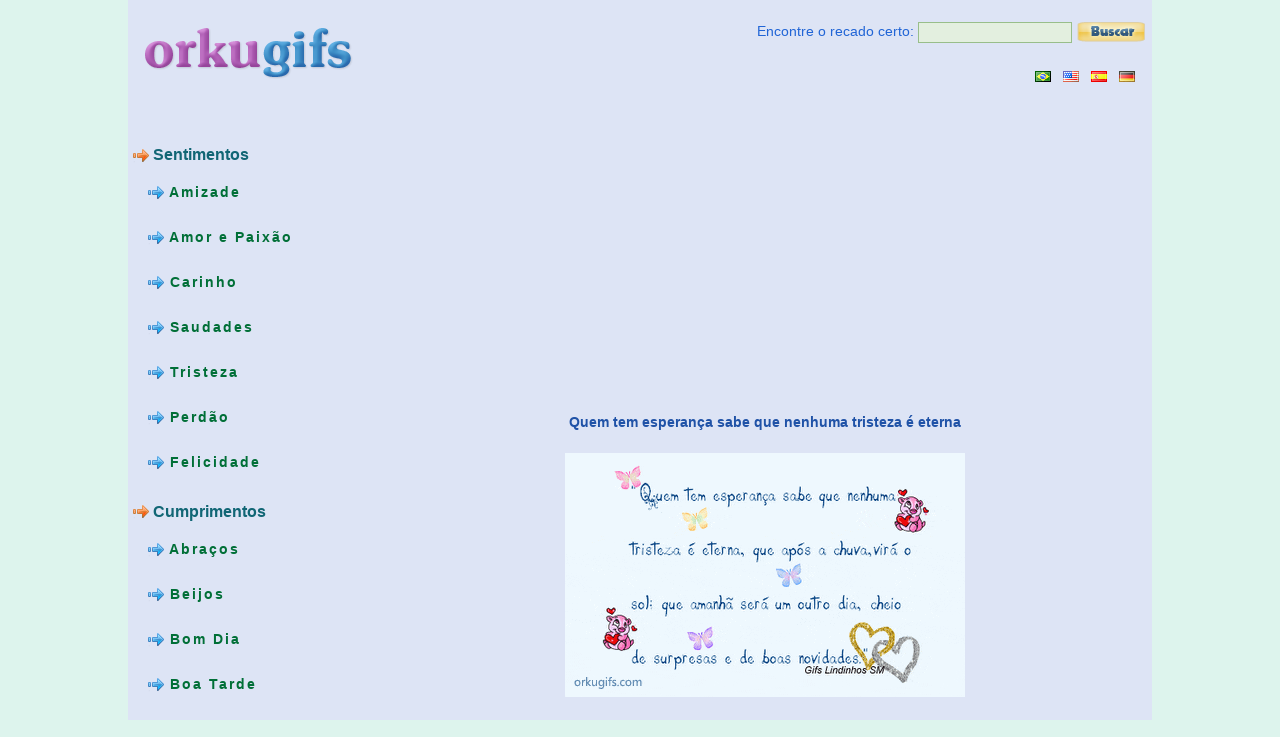

--- FILE ---
content_type: text/html; charset=UTF-8
request_url: http://www.orkugifs.com/imagem-3446
body_size: 6170
content:
<!DOCTYPE html> 
<html lang="pt">
<head>
<meta http-equiv="Content-Type" content="text/html; charset=utf-8" />
<title>Quem tem esperança sabe que nenhuma tristeza é eterna - Imagens e Mensagens para Facebook</title><meta name="description" content="Quem tem esperança sabe que nenhuma tristeza é eterna - Mensagens, recados, gifs animados e imagens para Facebook, tumblr, orkut e muito mais!" /><meta property="og:image" content="http://www.orkugifs.com/images/quem-tem-esperanca-sabe-que-nenhuma-tristeza-e-eterna_3446.gif" /><meta property="og:title" content="Quem tem esperança sabe que nenhuma tristeza é eterna" /><meta property="og:url" content="http://www.orkugifs.com/imagem-3446" /><meta property="og:description" content="← Clique para ampliar a imagem." /><link rel="image_src" href="http://www.orkugifs.com/images/quem-tem-esperanca-sabe-que-nenhuma-tristeza-e-eterna_3446.gif" /><link rel="canonical" href="http://www.orkugifs.com/imagem-3446" />
<script async src="//pagead2.googlesyndication.com/pagead/js/adsbygoogle.js"></script>
<script>
  (adsbygoogle = window.adsbygoogle || []).push({
    google_ad_client: "ca-pub-6631402814758980",
    enable_page_level_ads: true
  });
</script>


<meta property="fb:admins" content="100002369446852" />
<meta property="fb:app_id" content="121495234596106" />
<meta property="og:site_name" content="OrkuGifs"/>
<meta property="og:type" content="article"/>

<link href="http://www.orkugifs.com/CSSLayouts/og_css_v.1.2.css" rel="stylesheet" type="text/css" />
<link rel="icon" href="http://www.orkugifs.com/cont/og.png" type="image/png" />


<!-- Google tag (gtag.js) -->
<script async src="https://www.googletagmanager.com/gtag/js?id=G-YGT5PJ4VHL"></script>
<script>
  window.dataLayer = window.dataLayer || [];
  function gtag(){dataLayer.push(arguments);}
  gtag('js', new Date());

  gtag('config', 'G-YGT5PJ4VHL');
</script>

		

</head>
						  <body class="main_body_design" onload="init(); preloader();"><div class="main">
  <div class='cssLO main_wrapper_layout'>
    <div class='wrapper cssLI main_wrapper_design'>
      <div class='cssLO main_outer_wrapper_layout'>
        <div class='outer_wrapper cssLI main_outer_wrapper_design'>
          <div class='cssLO main_row1_xtdalignwrapper_layout'>
            <div class='row1_xtdalignwrapper cssLI main_row1_xtdalignwrapper_design'>
              <div class='cssLO main_container_layout'>
                <div class='container cssLI main_container_design'>
                  <div class='cssLO main_left_sidebar_layout'>
                    <div class='left_sidebar cssLI main_left_sidebar_design'>
                      <div class='cssLO main_logo_layout'>
                        <div class='logo cssLI main_logo_design'>
                          <p id="logo"> <a href="http://www.orkugifs.com"><img src="cont/logo.png" alt="Milhares de imagens e gifs animados para o seu orkut!" width="234" height="63" /> </a>
						  <div align="center">
						  <iframe align="middle" src="https://www.facebook.com/plugins/like.php?locale=pt_BR&amp;href=http%3A%2F%2Fwww.orkugifs.com&amp;layout=button_count&amp;show_faces=false&amp;width=110&amp;action=like&amp;font&amp;colorscheme=light&amp;height=20" scrolling="no" frameborder="0" style="border:none; overflow:hidden; width:110px; height:20px;" allowTransparency="true"></iframe>
						  <g:plusone count="true" href="http://www.orkugifs.com"></g:plusone>						  
						  </div>
						  </p>
                        </div>
                      </div>
                      <div class='cssLO main_vertical_nav_layout'>
                        <div class='vertical_nav cssLI main_vertical_nav_design'>
						</ul><br /> <p class="picdesc"> <span class="c2"><img src="cont/i2.png" width="16" height="16" alt="Gifs de Sentimentos"  /> Sentimentos</span> <br /></p> <br /><ul class="verticalMenu"><li><a href="http://www.orkugifs.com/amizade.php"><img src="cont/i1.png" width="16" height="16" alt="Imagens de amizade" /> Amizade</a></li><li><a href="http://www.orkugifs.com/amor%20e%20paixao.php"><img src="cont/i1.png" width="16" height="16" alt="Imagens de amor%20e%20paixao" /> Amor e Paixão</a></li><li><a href="http://www.orkugifs.com/carinho.php"><img src="cont/i1.png" width="16" height="16" alt="Imagens de carinho" /> Carinho</a></li><li><a href="http://www.orkugifs.com/saudades.php"><img src="cont/i1.png" width="16" height="16" alt="Imagens de saudades" /> Saudades</a></li><li><a href="http://www.orkugifs.com/tristeza.php"><img src="cont/i1.png" width="16" height="16" alt="Imagens de tristeza" /> Tristeza</a></li><li><a href="http://www.orkugifs.com/perdao.php"><img src="cont/i1.png" width="16" height="16" alt="Imagens de perdao" /> Perdão</a></li><li><a href="http://www.orkugifs.com/felicidade.php"><img src="cont/i1.png" width="16" height="16" alt="Imagens de felicidade" /> Felicidade</a></li></ul><br /> <p class="picdesc"> <span class="c2"><img src="cont/i2.png" width="16" height="16" alt="Gifs de Cumprimentos"  /> Cumprimentos</span> <br /></p> <br /><ul class="verticalMenu"><li><a href="http://www.orkugifs.com/abracos.php"><img src="cont/i1.png" width="16" height="16" alt="Imagens de abracos" /> Abraços</a></li><li><a href="http://www.orkugifs.com/beijos.php"><img src="cont/i1.png" width="16" height="16" alt="Imagens de beijos" /> Beijos</a></li><li><a href="http://www.orkugifs.com/bom%20dia.php"><img src="cont/i1.png" width="16" height="16" alt="Imagens de bom%20dia" /> Bom Dia</a></li><li><a href="http://www.orkugifs.com/boa%20tarde.php"><img src="cont/i1.png" width="16" height="16" alt="Imagens de boa%20tarde" /> Boa Tarde</a></li><li><a href="http://www.orkugifs.com/boa%20noite.php"><img src="cont/i1.png" width="16" height="16" alt="Imagens de boa%20noite" /> Boa Noite</a></li><li><a href="http://www.orkugifs.com/oi%20e%20ola.php"><img src="cont/i1.png" width="16" height="16" alt="Imagens de oi%20e%20ola" /> Oi e Olá</a></li><li><a href="http://www.orkugifs.com/agradecimento.php"><img src="cont/i1.png" width="16" height="16" alt="Imagens de agradecimento" /> Agradecimento</a></li><li><a href="http://www.orkugifs.com/bem-vindo.php"><img src="cont/i1.png" width="16" height="16" alt="Imagens de bem-vindo" /> Bem-vindo</a></li><li><a href="http://www.orkugifs.com/elogios.php"><img src="cont/i1.png" width="16" height="16" alt="Imagens de elogios" /> Elogios</a></li><li><a href="http://www.orkugifs.com/boa%20sorte.php"><img src="cont/i1.png" width="16" height="16" alt="Imagens de boa%20sorte" /> Boa Sorte</a></li></ul><br /> <p class="picdesc"> <span class="c2"><img src="cont/i2.png" width="16" height="16" alt="Gifs de Datas Especiais"  /> Datas Especiais</span> <br /></p> <br /><ul class="verticalMenu"><li><a href="http://www.orkugifs.com/feliz%20aniversario.php"><img src="cont/i1.png" width="16" height="16" alt="Imagens de feliz%20aniversario" /> Feliz Aniversário</a></li><li><a href="http://www.orkugifs.com/feliz%20natal.php"><img src="cont/i1.png" width="16" height="16" alt="Imagens de feliz%20natal" /> Feliz Natal</a></li><li><a href="http://www.orkugifs.com/feliz%20ano%20novo.php"><img src="cont/i1.png" width="16" height="16" alt="Imagens de feliz%20ano%20novo" /> Feliz Ano Novo</a></li><li><a href="http://www.orkugifs.com/feliz%20pascoa.php"><img src="cont/i1.png" width="16" height="16" alt="Imagens de feliz%20pascoa" /> Feliz Páscoa</a></li><li><a href="http://www.orkugifs.com/dia%20das%20maes.php"><img src="cont/i1.png" width="16" height="16" alt="Imagens de dia%20das%20maes" /> Dia das Mães</a></li><li><a href="http://www.orkugifs.com/dia%20dos%20namorados.php"><img src="cont/i1.png" width="16" height="16" alt="Imagens de dia%20dos%20namorados" /> Dia dos Namorados</a></li><li><a href="http://www.orkugifs.com/dia%20dos%20pais.php"><img src="cont/i1.png" width="16" height="16" alt="Imagens de dia%20dos%20pais" /> Dia dos Pais</a></li><li><a href="http://www.orkugifs.com/feriado.php"><img src="cont/i1.png" width="16" height="16" alt="Imagens de feriado" /> Feriado</a></li><li><a href="http://www.orkugifs.com/ferias.php"><img src="cont/i1.png" width="16" height="16" alt="Imagens de ferias" /> Férias</a></li><li><a href="http://www.orkugifs.com/verao.php"><img src="cont/i1.png" width="16" height="16" alt="Imagens de verao" /> Verão</a></li><li><a href="http://www.orkugifs.com/inverno.php"><img src="cont/i1.png" width="16" height="16" alt="Imagens de inverno" /> Inverno</a></li><li><a href="http://www.orkugifs.com/casamento.php"><img src="cont/i1.png" width="16" height="16" alt="Imagens de casamento" /> Casamento</a></li><li><a href="http://www.orkugifs.com/gravidez.php"><img src="cont/i1.png" width="16" height="16" alt="Imagens de gravidez" /> Gravidez</a></li><li><a href="http://www.orkugifs.com/festa%20junina.php"><img src="cont/i1.png" width="16" height="16" alt="Imagens de festa%20junina" /> Festa Junina</a></li><li><a href="http://www.orkugifs.com/datas%20diversas.php"><img src="cont/i1.png" width="16" height="16" alt="Imagens de datas%20diversas" /> Datas Diversas</a></li></ul><br /> <p class="picdesc"> <span class="c2"><img src="cont/i2.png" width="16" height="16" alt="Gifs de Dia da Semana"  /> Dia da Semana</span> <br /></p> <br /><ul class="verticalMenu"><li><a href="http://www.orkugifs.com/segunda-feira.php"><img src="cont/i1.png" width="16" height="16" alt="Imagens de segunda-feira" /> Segunda-feira</a></li><li><a href="http://www.orkugifs.com/terca-feira.php"><img src="cont/i1.png" width="16" height="16" alt="Imagens de terca-feira" /> Terça-Feira</a></li><li><a href="http://www.orkugifs.com/quarta-feira.php"><img src="cont/i1.png" width="16" height="16" alt="Imagens de quarta-feira" /> Quarta-Feira</a></li><li><a href="http://www.orkugifs.com/quinta-feira.php"><img src="cont/i1.png" width="16" height="16" alt="Imagens de quinta-feira" /> Quinta-Feira</a></li><li><a href="http://www.orkugifs.com/sexta-feira.php"><img src="cont/i1.png" width="16" height="16" alt="Imagens de sexta-feira" /> Sexta-Feira</a></li><li><a href="http://www.orkugifs.com/sabado.php"><img src="cont/i1.png" width="16" height="16" alt="Imagens de sabado" /> Sábado</a></li><li><a href="http://www.orkugifs.com/domingo.php"><img src="cont/i1.png" width="16" height="16" alt="Imagens de domingo" /> Domingo</a></li><li><a href="http://www.orkugifs.com/boa%20semana.php"><img src="cont/i1.png" width="16" height="16" alt="Imagens de boa%20semana" /> Boa Semana</a></li><li><a href="http://www.orkugifs.com/bom%20fim%20de%20semana.php"><img src="cont/i1.png" width="16" height="16" alt="Imagens de bom%20fim%20de%20semana" /> Bom Fim de Semana</a></li></ul><br /> <p class="picdesc"> <span class="c2"><img src="cont/i2.png" width="16" height="16" alt="Gifs de Família"  /> Família</span> <br /></p> <br /><ul class="verticalMenu"><li><a href="http://www.orkugifs.com/conjuge.php"><img src="cont/i1.png" width="16" height="16" alt="Imagens de conjuge" /> Cônjuge</a></li><li><a href="http://www.orkugifs.com/filhos.php"><img src="cont/i1.png" width="16" height="16" alt="Imagens de filhos" /> Filhos</a></li><li><a href="http://www.orkugifs.com/irmaos.php"><img src="cont/i1.png" width="16" height="16" alt="Imagens de irmaos" /> Irmãos</a></li><li><a href="http://www.orkugifs.com/mae.php"><img src="cont/i1.png" width="16" height="16" alt="Imagens de mae" /> Mãe</a></li><li><a href="http://www.orkugifs.com/pai.php"><img src="cont/i1.png" width="16" height="16" alt="Imagens de pai" /> Pai</a></li><li><a href="http://www.orkugifs.com/primos.php"><img src="cont/i1.png" width="16" height="16" alt="Imagens de primos" /> Primos</a></li><li><a href="http://www.orkugifs.com/sobrinhos.php"><img src="cont/i1.png" width="16" height="16" alt="Imagens de sobrinhos" /> Sobrinhos</a></li></ul><br /> <p class="picdesc"> <span class="c2"><img src="cont/i2.png" width="16" height="16" alt="Gifs de Frases e Mensagens"  /> Frases e Mensagens</span> <br /></p> <br /><ul class="verticalMenu"><li><a href="http://www.orkugifs.com/evangelicas.php"><img src="cont/i1.png" width="16" height="16" alt="Imagens de evangelicas" /> Evangélicas</a></li><li><a href="http://www.orkugifs.com/engracadas.php"><img src="cont/i1.png" width="16" height="16" alt="Imagens de engracadas" /> Engraçadas</a></li><li><a href="http://www.orkugifs.com/pensamentos.php"><img src="cont/i1.png" width="16" height="16" alt="Imagens de pensamentos" /> Pensamentos</a></li><li><a href="http://www.orkugifs.com/reflexao.php"><img src="cont/i1.png" width="16" height="16" alt="Imagens de reflexao" /> Reflexão</a></li><li><a href="http://www.orkugifs.com/frases%20curtas.php"><img src="cont/i1.png" width="16" height="16" alt="Imagens de frases%20curtas" /> Frases Curtas</a></li><li><a href="http://www.orkugifs.com/leio%20respondo%20apago.php"><img src="cont/i1.png" width="16" height="16" alt="Imagens de leio%20respondo%20apago" /> Leio Respondo Apago</a></li><li><a href="http://www.orkugifs.com/variadas.php"><img src="cont/i1.png" width="16" height="16" alt="Imagens de variadas" /> Variadas</a></li></ul><br /> <p class="picdesc"> <span class="c2"><img src="cont/i2.png" width="16" height="16" alt="Gifs de Diversos"  /> Diversos</span> <br /></p> <br /><ul class="verticalMenu"><li><a href="http://www.orkugifs.com/humor.php"><img src="cont/i1.png" width="16" height="16" alt="Imagens de humor" /> Humor</a></li><li><a href="http://www.orkugifs.com/personagens.php"><img src="cont/i1.png" width="16" height="16" alt="Imagens de personagens" /> Personagens</a></li><li><a href="http://www.orkugifs.com/religiosos.php"><img src="cont/i1.png" width="16" height="16" alt="Imagens de religiosos" /> Religiosos</a></li><li><a href="http://www.orkugifs.com/glitters.php"><img src="cont/i1.png" width="16" height="16" alt="Imagens de glitters" /> Glitters</a></li><li><a href="http://www.orkugifs.com/paisagens.php"><img src="cont/i1.png" width="16" height="16" alt="Imagens de paisagens" /> Paisagens</a></li><li><a href="http://www.orkugifs.com/belas%20imagens.php"><img src="cont/i1.png" width="16" height="16" alt="Imagens de belas%20imagens" /> Belas Imagens</a></li><li><a href="http://www.orkugifs.com/ingles.php"><img src="cont/i1.png" width="16" height="16" alt="Imagens de ingles" /> Inglês</a></li><li><a href="http://www.orkugifs.com/anime.php"><img src="cont/i1.png" width="16" height="16" alt="Imagens de anime" /> Anime</a></li><li><a href="http://www.orkugifs.com/so%20de%20figuras.php"><img src="cont/i1.png" width="16" height="16" alt="Imagens de so%20de%20figuras" /> Só de Figuras</a></li><li><a href="http://www.orkugifs.com/mini%20gifs.php"><img src="cont/i1.png" width="16" height="16" alt="Imagens de mini%20gifs" /> Mini Gifs</a></li><li><a href="http://www.orkugifs.com/animacoes.php"><img src="cont/i1.png" width="16" height="16" alt="Imagens de animacoes" /> Animações</a></li><li><a href="http://www.orkugifs.com/ilusoes%20de%20optica.php"><img src="cont/i1.png" width="16" height="16" alt="Imagens de ilusoes%20de%20optica" /> Ilusões de óptica</a></li></ul>                        </div>
                      </div>
                      

                          
						    
                          

                        
                      <div class='cssLO main_feedback_layout'>
                        <div class='feedback cssLI main_feedback_design'>
						
						
						<br />
						
												  <a href="http://www.orkugifs.com/procurar.php" class="button1" rel="nofollow">Busca Avançada</a><br /><br /><br />
						  <a href="http://www.orkugifs.com/contato.php" class="button1" rel="nofollow">Contato</a><br /><br /><br />
						  <p></p>
						  
						  <table align="center" style="font-size:14px;">
						  
						   <tr><td align="center" valign="middle"><a target="_blank" rel="nofollow" href="https://facebook.com/orkugifs"><img src="cont/facebook.png" align="middle" alt="Página no Facebook" title="Página no Facebook" /></a></td><td align="left"><a class="slcolor fbold" target="_blank" rel="nofollow" href="https://facebook.com/orkugifs">Página no Facebook</a></td></tr>
						  <tr><td><br /></td></tr>
						  
						  <tr><td align="center" valign="middle"><a target="_blank" rel="nofollow" href="https://twitter.com/orkugifs"><img src="cont/twitter.png" align="middle" alt="Siga-nos no Twitter" title="Siga-nos no Twitter" /></a></td><td align="left"><a class="slcolor fbold" target="_blank" rel="nofollow" href="https://twitter.com/orkugifs">Siga-nos no Twitter</a></td></tr>
						  <tr><td><br /></td></tr>
						  

						  
						  
						  </table>					  
						  
						  <br /> <br />		
						  

                        </div>
                      </div>
                      <div class='cssLClearR'></div>
                    </div>
                  </div>
                  <div class='cssLO main_content_wrapper_layout'>
                    <div class='content_wrapper cssLI main_content_wrapper_design'>
                      <div class='cssLO main_searchbar_layout'>
                        <div class='searchbar cssLI main_searchbar_design'>

                          <form  action="procurar.php" method="get" onsubmit="this.submit();return false;" >
                          <p id="searchtext">Encontre o recado certo:
						 
                            <input name="recado" maxlength="50" type="text" id="sbox" /> 
							<input type="image" src="http://www.orkugifs.com/cont/procurar.gif" style="vertical-align:middle" value="Procurar" /> </p>
							<input type="hidden" name="busca" value="imagem" />							
							</form>
                          &nbsp;
						  <div align="right"><a href="http://www.orkugifs.com"><img src="cont/br.gif" alt="Português" title="Português" /></a>&nbsp;&nbsp;&nbsp;<a href="http://www.orkugifs.com/en/"><img src="cont/us.gif" alt="English" title="English" /></a>&nbsp;&nbsp;&nbsp;<a href="http://www.orkugifs.com/es/"><img src="cont/es.gif" alt="Español" title="Español" /></a>&nbsp;&nbsp;&nbsp;<a href="http://www.orkugifs.com/de/"><img src="cont/de.png" alt="Deustch" title="Deustch" /></a>&nbsp;&nbsp;&nbsp;</div>						  
			  

                        </div>
                      </div>
                      <div class='cssLO main_banner_layout'>
                        <div class='banner cssLI main_banner_design'>
                          <div class='cssLO main_placeholder_layout'>		<script type="text/javascript"><!--
google_ad_client = "ca-pub-6631402814758980";
/* orkugifs_middle2 */
google_ad_slot = "6237530532";
google_ad_width = 336;
google_ad_height = 280;
//-->
</script>
<script type="text/javascript" src="https://pagead2.googlesyndication.com/pagead/show_ads.js">
</script>&nbsp;&nbsp;&nbsp;&nbsp;<script type="text/javascript"><!--
google_ad_client = "pub-6631402814758980";
/* orkugifs_middle3 */
google_ad_slot = "6150384752";
google_ad_width = 336;
google_ad_height = 280;
//-->
</script>
<script type="text/javascript" src="https://pagead2.googlesyndication.com/pagead/show_ads.js">
</script><table width="100%" border="0" align="center"><tr><td align="center" valign="middle"><p> <span class="c9"><strong>Quem tem esperança sabe que nenhuma tristeza é eterna</strong></span></p><img src="http://www.orkugifs.com/images/quem-tem-esperanca-sabe-que-nenhuma-tristeza-e-eterna_3446.gif" alt="Quem tem esperança sabe que nenhuma 
tristeza é eterna, que após a chuva, virá o 
sol: que amanhã será outro dia, cheio
de surpresas e boas novidades"  title="Quem tem esperança sabe que nenhuma 
tristeza é eterna, que após a chuva, virá o 
sol: que amanhã será outro dia, cheio
de surpresas e boas novidades" oncontextmenu="return false" /><br /><br /><br /><br /><div class="btn-o btnmr10"><a href="https://www.facebook.com/sharer/sharer.php?u=http%3A%2F%2Fwww.orkugifs.com%2Frecado-fb.php%3Fgif%3D3446" rel="nofollow" class="btn" id="b" target="_blank"><span class="i2"></span><span class="label">Facebook</span></a></div><div class="btn-o btnmr10"><a href="https://twitter.com/intent/tweet?original_referer=http%3A%2F%2Fwww.orkugifs.com%2Fimagem-3446&amp;text=Quem tem esperança sabe que nenhuma tristeza é eterna&amp;url=http%3A%2F%2Fwww.orkugifs.com%2Fimagem-3446" rel="nofollow" class="btn" id="b" target="_blank"><i></i><span class="label" id="l">Twitter</span></a></div><div class="btn-o btnmr10"><a href="https://www.tumblr.com/share/photo?source=http%3A%2F%2Fwww.orkugifs.com%2Fimages%2Fquem-tem-esperanca-sabe-que-nenhuma-tristeza-e-eterna_3446.gif&amp;tags=&amp;caption=Quem+tem+esperan%C3%A7a+sabe+que+nenhuma+tristeza+%C3%A9+eterna&amp;clickthru=http%3A%2F%2Fwww.orkugifs.com%2Fimagem-3446" rel="nofollow" class="btn" id="b" target="_blank"><span class="i3"></span><span class="label">tumblr</span></a></div><br /><br /><br><br></td></tr></table><table width="100%" border="0" align="center"><tr><td align="center" valign="middle"><p> <span class="c9"><strong>Texto da imagem:</strong><br />Quem tem esperança sabe que nenhuma <br />
tristeza é eterna, que após a chuva, virá o <br />
sol: que amanhã será outro dia, cheio<br />
de surpresas e boas novidades </span></p></td></tr></table><table width="100%" border="0" align="center"><div align="center" style="padding-bottom:20px"><script type="text/javascript"><!--
google_ad_client = "ca-pub-6631402814758980";
/* orkugifs_bottom */
google_ad_slot = "8659285298";
google_ad_width = 728;
google_ad_height = 90;
//-->
</script>
<script type="text/javascript" src="https://pagead2.googlesyndication.com/pagead/show_ads.js">
</script></div><br /><br /><tr><td align="center" valign="middle"><a href="http://www.orkugifs.com/imagem-3446" ><img src="http://www.orkugifs.com/images/quem-tem-esperanca-sabe-que-nenhuma-tristeza-e-eterna_3446.gif" alt="Quem tem esperança sabe que nenhuma 
tristeza é eterna, que após a chuva, virá o 
sol: que amanhã será outro dia, cheio
de surpresas e boas novidades"  title="Quem tem esperança sabe que nenhuma 
tristeza é eterna, que após a chuva, virá o 
sol: que amanhã será outro dia, cheio
de surpresas e boas novidades" width="300" height="183" oncontextmenu="return false"/></a></td><td align="center" valign="middle"><a href="http://www.orkugifs.com/imagem-3016" ><img src="http://www.orkugifs.com/images/um-sorriso_3016.gif" alt="Um Sorriso não custa nada
e produz muito.
Enriquece quem o recebe
sem empobrecer quem o dá.
Ninguém é tão rico 
que não precise dele
e ninguém é tão pobre
que não o possa oferecer.
Um sorriso
dá repouso ao cansaço
e ao desânimo,
renova a coragem,
e é consolação na tristeza.
Ninguém necessita mais
de um sorriso
do que aquele 
que não sabe sorrir."  title="Um Sorriso não custa nada
e produz muito.
Enriquece quem o recebe
sem empobrecer quem o dá.
Ninguém é tão rico 
que não precise dele
e ninguém é tão pobre
que não o possa oferecer.
Um sorriso
dá repouso ao cansaço
e ao desânimo,
renova a coragem,
e é consolação na tristeza.
Ninguém necessita mais
de um sorriso
do que aquele 
que não sabe sorrir." width="202.3988005997" height="300" oncontextmenu="return false"/></a></td></tr><tr><td align="center" valign="middle"><a href="http://www.orkugifs.com/imagem-4355" ><img src="http://www.orkugifs.com/images/simplicidade_4355.jpg" alt="Simplicidade

A vida é feita de coisas muito
simples...
Cada um tem um jeito de se
expressar...

Muitos não sabem dizer
eu te amo
E acabam deixando passar o
momento...
Deixando escapar a chance de
ser e fazer alguém feliz...

Para viver feliz é preciso muito
pouco...
Um olhar carinhoso... Um aperto
de mão... Um sorriso... Um beijo
demorado... Uma brincadeira
sadia...

Basta a presença de alguém
para que tudo o mais seja só
felicidade...

Viva cada instante com amor e
dignidade, e no futuro conte aos
seus filhos e netos o segredo para
se viver feliz, ser amigo é tudo
que importa!

Marilene Online"  title="Simplicidade

A vida é feita de coisas muito
simples...
Cada um tem um jeito de se
expressar...

Muitos não sabem dizer
eu te amo
E acabam deixando passar o
momento...
Deixando escapar a chance de
ser e fazer alguém feliz...

Para viver feliz é preciso muito
pouco...
Um olhar carinhoso... Um aperto
de mão... Um sorriso... Um beijo
demorado... Uma brincadeira
sadia...

Basta a presença de alguém
para que tudo o mais seja só
felicidade...

Viva cada instante com amor e
dignidade, e no futuro conte aos
seus filhos e netos o segredo para
se viver feliz, ser amigo é tudo
que importa!

Marilene Online" width="139.60396039604" height="300" oncontextmenu="return false"/></a></td><td align="center" valign="middle"><a href="http://www.orkugifs.com/imagem-4119" ><img src="http://www.orkugifs.com/images/o-fim-do-mundo-em-2012-foi-cancelado-no-brasil-pois-o-pais-nao-tem-estrutura_4119.gif" alt="Atenção:
O fim do mundo em 
2012 foi cancelado 
no Brasil, pois o país 
não tem estrutura
para receber um
evento desse porte"  title="Atenção:
O fim do mundo em 
2012 foi cancelado 
no Brasil, pois o país 
não tem estrutura
para receber um
evento desse porte" width="300" height="287.3786407767" oncontextmenu="return false"/></a></td></tr><tr><td align="center" valign="middle"><a href="http://www.orkugifs.com/imagem-2151" ><img src="http://www.orkugifs.com/images/Deus-abencoe-voce!-Ele-e-fiel!_2151.gif" alt="Mesmo que o inimigo queira te
ver caído, triste, ferido e abatido,
jamais se renda, não se entregue.
Foi Deus quem te escolheu.
Mesmo que muitos esperem
para ver a sua derrota creia
que foi Deus quem lhe 
abriu a porta. Os planos do
inimigo não vão prevalecer
ainda que lancem pedradas
para lhe atingir, se algo
indesejável te acontecer,
pode ter certeza, a mão do
Senhor vem para levantar
você. Creia, ninguém vai
vencer um Escolhido de Deus.
Deus abala a terra, move
o céu para lhe dá vitória,

Ele é fiel!
Deus abençoe você!!!"  title="Mesmo que o inimigo queira te
ver caído, triste, ferido e abatido,
jamais se renda, não se entregue.
Foi Deus quem te escolheu.
Mesmo que muitos esperem
para ver a sua derrota creia
que foi Deus quem lhe 
abriu a porta. Os planos do
inimigo não vão prevalecer
ainda que lancem pedradas
para lhe atingir, se algo
indesejável te acontecer,
pode ter certeza, a mão do
Senhor vem para levantar
você. Creia, ninguém vai
vencer um Escolhido de Deus.
Deus abala a terra, move
o céu para lhe dá vitória,

Ele é fiel!
Deus abençoe você!!!" width="86.25" height="300" oncontextmenu="return false"/></a></td><td align="center" valign="middle"><a href="http://www.orkugifs.com/imagem-3224" ><img src="http://www.orkugifs.com/images/lute-sempre-para-melhorar-e-alegre-se-com-suas-conquistas_3224.gif" alt="Se você acha 
que é possível 
ter uma vida 
perfeita, viverá 
em eterna 
frustração. 
Altos e baixos,
alegria e tristeza,
entusiasmo
e decepção são
partes integrantes 
da nossa existência.
Lute sempre 
para melhorar 
e alegre-se com 
suas conquistas."  title="Se você acha 
que é possível 
ter uma vida 
perfeita, viverá 
em eterna 
frustração. 
Altos e baixos,
alegria e tristeza,
entusiasmo
e decepção são
partes integrantes 
da nossa existência.
Lute sempre 
para melhorar 
e alegre-se com 
suas conquistas." width="300" height="292.44332493703" oncontextmenu="return false"/></a></td></tr></table> </div>
                          <div class='cssLClearR'></div>
                        </div>                        
                      </div>
                      
                      <div class='cssLClearR'></div>
                    </div>
                  </div>
                  <div class='cssLClearC'></div>
                </div>
              </div>
              <div class='cssLClearC'></div>
            </div>
          </div>
          <div class='cssLClearR'></div>
        </div>
      </div>
      <div class='cssLO main_footer_layout'>
        <div class='footer cssLI main_footer_design'>
          <div class='cssLO main_footer_xtdalignwrapper_layout'>
            <div class='footer_xtdalignwrapper cssLI main_footer_xtdalignwrapper_design'>
              <div class='cssLO main_footercontent_layout'>
                <div class='footercontent cssLI main_footercontent_design'>
                  <div class='cssLO main_column5_layout'>
                    <div class='column5 cssLI main_column5_design'>
                      <p> <span class="c3"> &copy; <b>orkugifs.com</b>. As imagens neste site são  propriedades dos seus respectivos autores.</span><br /> <a href="http://www.orkugifs.com/privacidade.php" rel="nofollow" class="privacy">Política de Privacidade</a></p>
                    </div>
                  </div>
                  <div class='cssLClearC'></div>
                </div>
              </div>
              <div class='cssLClearC'></div>
            </div>
          </div>
          <div class='cssLClearR'></div>
        </div>
      </div>
      <div class='cssLClearR'></div>
    </div>
  </div>
  <div class="cssLClearL"></div>
</div>


<script defer src="https://static.cloudflareinsights.com/beacon.min.js/vcd15cbe7772f49c399c6a5babf22c1241717689176015" integrity="sha512-ZpsOmlRQV6y907TI0dKBHq9Md29nnaEIPlkf84rnaERnq6zvWvPUqr2ft8M1aS28oN72PdrCzSjY4U6VaAw1EQ==" data-cf-beacon='{"version":"2024.11.0","token":"9d2ee103aff049e0924d0805d90e7cb2","r":1,"server_timing":{"name":{"cfCacheStatus":true,"cfEdge":true,"cfExtPri":true,"cfL4":true,"cfOrigin":true,"cfSpeedBrain":true},"location_startswith":null}}' crossorigin="anonymous"></script>
</body>
</html>


--- FILE ---
content_type: text/html; charset=utf-8
request_url: https://www.google.com/recaptcha/api2/aframe
body_size: 250
content:
<!DOCTYPE HTML><html><head><meta http-equiv="content-type" content="text/html; charset=UTF-8"></head><body><script nonce="ArAQCKVoNAVqPapC7JekMQ">/** Anti-fraud and anti-abuse applications only. See google.com/recaptcha */ try{var clients={'sodar':'https://pagead2.googlesyndication.com/pagead/sodar?'};window.addEventListener("message",function(a){try{if(a.source===window.parent){var b=JSON.parse(a.data);var c=clients[b['id']];if(c){var d=document.createElement('img');d.src=c+b['params']+'&rc='+(localStorage.getItem("rc::a")?sessionStorage.getItem("rc::b"):"");window.document.body.appendChild(d);sessionStorage.setItem("rc::e",parseInt(sessionStorage.getItem("rc::e")||0)+1);localStorage.setItem("rc::h",'1769084877433');}}}catch(b){}});window.parent.postMessage("_grecaptcha_ready", "*");}catch(b){}</script></body></html>